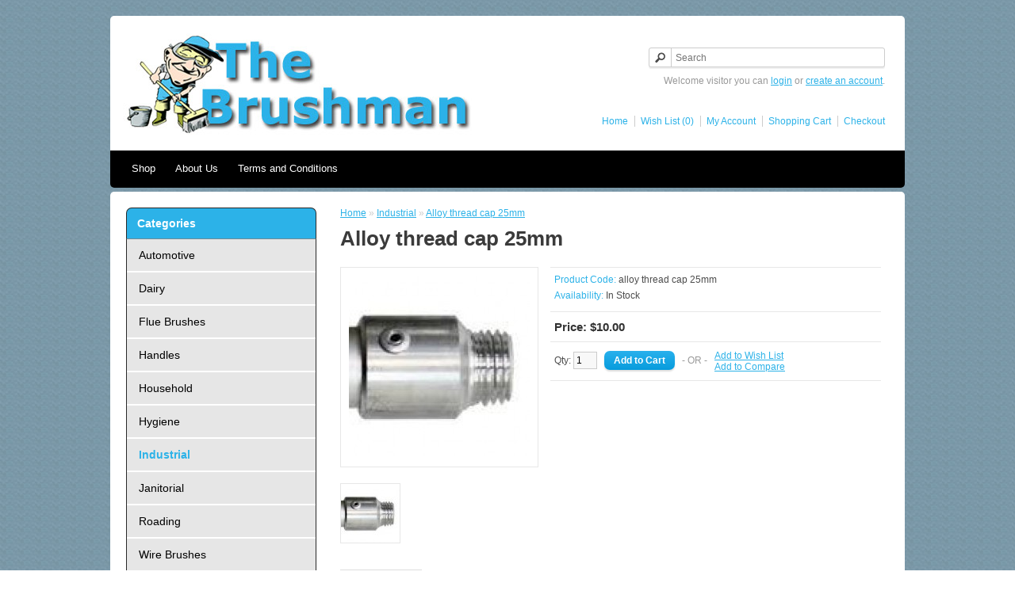

--- FILE ---
content_type: text/html; charset=utf-8
request_url: https://www.thebrushman.co.nz/industrial/alloy-thread-cap-25mm
body_size: 2764
content:
<!DOCTYPE html>
<html dir="ltr" lang="en">
<head>
<meta charset="UTF-8" />
<title>Alloy thread cap 25mm</title>
<base href="https://www.thebrushman.co.nz/" />
<link href="https://www.thebrushman.co.nz/image/data/bmicon.png" rel="icon" />
<link href="https://www.thebrushman.co.nz/alloy-thread-cap-25mm" rel="canonical" />
<link rel="stylesheet" type="text/css" href="catalog/view/theme/brushman/stylesheet/stylesheet.css" />
<link rel="stylesheet" type="text/css" href="catalog/view/javascript/jquery/colorbox/colorbox.css" media="screen" />
<script type="text/javascript" src="catalog/view/javascript/jquery/jquery-1.7.1.min.js"></script>
<script type="text/javascript" src="catalog/view/javascript/jquery/ui/jquery-ui-1.8.16.custom.min.js"></script>
<link rel="stylesheet" type="text/css" href="catalog/view/javascript/jquery/ui/themes/ui-lightness/jquery-ui-1.8.16.custom.css" />
<script type="text/javascript" src="catalog/view/javascript/common.js"></script>
<script type="text/javascript" src="catalog/view/javascript/jquery/tabs.js"></script>
<script type="text/javascript" src="catalog/view/javascript/jquery/colorbox/jquery.colorbox-min.js"></script>
<!--[if IE 7]> 
<link rel="stylesheet" type="text/css" href="catalog/view/theme/brushman/stylesheet/ie7.css" />
<![endif]-->
<!--[if lt IE 7]>
<link rel="stylesheet" type="text/css" href="catalog/view/theme/brushman/stylesheet/ie6.css" />
<script type="text/javascript" src="catalog/view/javascript/DD_belatedPNG_0.0.8a-min.js"></script>
<script type="text/javascript">
DD_belatedPNG.fix('#logo img');
</script>
<![endif]-->
<script>
  (function(i,s,o,g,r,a,m){i['GoogleAnalyticsObject']=r;i[r]=i[r]||function(){
  (i[r].q=i[r].q||[]).push(arguments)},i[r].l=1*new Date();a=s.createElement(o),
  m=s.getElementsByTagName(o)[0];a.async=1;a.src=g;m.parentNode.insertBefore(a,m)
  })(window,document,'script','//www.google-analytics.com/analytics.js','ga');

  ga('create', 'UA-42236758-1', 'thebrushman.co.nz');
  ga('send', 'pageview');

</script><meta name="google-site-verification" content="lH6b6P0nHjiCrdgAqWEHqkXD4ZXDd5Bj85GXZQGr31o" />
</head>
<body>
<div id="container">
<div id="header">
    <div id="logo"><a href="https://www.thebrushman.co.nz/index.php?route=common/home"><img src="https://www.thebrushman.co.nz/image/data/logo.jpg" title="The Brushman" alt="The Brushman" /></a></div>
    <div id="search">
    <div class="button-search"></div>
    <input type="text" name="search" placeholder="Search" value="" />
  </div>
  <div id="welcome">
        Welcome visitor you can <a href="https://www.thebrushman.co.nz/index.php?route=account/login">login</a> or <a href="https://www.thebrushman.co.nz/index.php?route=account/register">create an account</a>.      </div>
  <div class="links"><a href="https://www.thebrushman.co.nz/index.php?route=common/home">Home</a><a href="https://www.thebrushman.co.nz/index.php?route=account/wishlist" id="wishlist-total">Wish List (0)</a><a href="https://www.thebrushman.co.nz/index.php?route=account/account">My Account</a><a href="https://www.thebrushman.co.nz/index.php?route=checkout/cart">Shopping Cart</a><a href="https://www.thebrushman.co.nz/index.php?route=checkout/checkout">Checkout</a></div>
</div>

<div id="menu">
  <ul>
    <li><a href="https://www.thebrushman.co.nz/index.php?route=common/home">Shop</a></li>
    <li><a href="/about-us">About Us</a></li>
    <li><a href="/terms-and-conditions">Terms and Conditions</a></li>
  </ul>
</div>

<div id="content-wrap">
  <div style="clear: both;"></div>
  <div id="notification"></div><div id="column-left">
    <div class="box menu-categories">
  <div class="box-heading">Categories</div>
  <div class="box-content">
    <ul class="box-category">
            <li>
                <a href="https://www.thebrushman.co.nz/automotive">Automotive</a>
                      </li>
            <li>
                <a href="https://www.thebrushman.co.nz/dairy">Dairy</a>
                      </li>
            <li>
                <a href="https://www.thebrushman.co.nz/flue-brushes">Flue Brushes</a>
                      </li>
            <li>
                <a href="https://www.thebrushman.co.nz/handles">Handles</a>
                      </li>
            <li>
                <a href="https://www.thebrushman.co.nz/household">Household</a>
                      </li>
            <li>
                <a href="https://www.thebrushman.co.nz/hygiene">Hygiene</a>
                      </li>
            <li>
                <a href="https://www.thebrushman.co.nz/industrial" class="active">Industrial</a>
                      </li>
            <li>
                <a href="https://www.thebrushman.co.nz/janitorial">Janitorial</a>
                      </li>
            <li>
                <a href="https://www.thebrushman.co.nz/roading">Roading</a>
                      </li>
            <li>
                <a href="https://www.thebrushman.co.nz/wire-brushes">Wire Brushes</a>
                      </li>
          </ul>
  </div>
</div>
  </div>
 
<div id="content">  <div class="breadcrumb">
        <a href="https://www.thebrushman.co.nz/index.php?route=common/home">Home</a>
         &raquo; <a href="https://www.thebrushman.co.nz/industrial">Industrial</a>
         &raquo; <a href="https://www.thebrushman.co.nz/industrial/alloy-thread-cap-25mm">Alloy thread cap 25mm</a>
      </div>
  <h1>Alloy thread cap 25mm</h1>
  <div class="product-info">
        <div class="left">
            <div class="image"><a href="https://www.thebrushman.co.nz/image/cache/data/Alloy thread cap (2)-500x500.jpg" title="Alloy thread cap 25mm" class="colorbox"><img src="https://www.thebrushman.co.nz/image/cache/data/Alloy thread cap (2)-228x228.jpg" title="Alloy thread cap 25mm" alt="Alloy thread cap 25mm" id="image" /></a></div>
                  <div class="image-additional">
                <a href="https://www.thebrushman.co.nz/image/cache/data/Alloy thread cap (2)-500x500.jpg" title="Alloy thread cap 25mm" class="colorbox"><img src="https://www.thebrushman.co.nz/image/cache/data/Alloy thread cap (2)-74x74.jpg" title="Alloy thread cap 25mm" alt="Alloy thread cap 25mm" /></a>
              </div>
          </div>
        <div class="right">
      <div class="description">
                <span>Product Code:</span> alloy thread cap 25mm<br />
                <span>Availability:</span> In Stock</div>
            <div class="price">Price:                $10.00                <br />
                              </div>
                  <div class="cart">
        <div>Qty:          <input type="text" name="quantity" size="2" value="1" />
          <input type="hidden" name="product_id" size="2" value="138" />
          &nbsp;
          <input type="button" value="Add to Cart" id="button-cart" class="button" />
          <span>&nbsp;&nbsp;- OR -&nbsp;&nbsp;</span>
          <span class="links"><a onclick="addToWishList('138');">Add to Wish List</a><br />
            <a onclick="addToCompare('138');">Add to Compare</a></span>
        </div>
              </div>
          </div>
  </div>
  <div id="tabs" class="htabs"><a href="#tab-description">Description</a>
              </div>
  <div id="tab-description" class="tab-content"><p>Alloy thread cap to fit 25mm handles for deck scrubs, brooms, dual surface wash brushes.</p>
</div>
          </div>
<script type="text/javascript"><!--
$(document).ready(function() {
	$('.colorbox').colorbox({
		overlayClose: true,
		opacity: 0.5,
		rel: "colorbox"
	});
});
//--></script> 
<script type="text/javascript"><!--
$('#button-cart').bind('click', function() {
	$.ajax({
		url: 'index.php?route=checkout/cart/add',
		type: 'post',
		data: $('.product-info input[type=\'text\'], .product-info input[type=\'hidden\'], .product-info input[type=\'radio\']:checked, .product-info input[type=\'checkbox\']:checked, .product-info select, .product-info textarea'),
		dataType: 'json',
		success: function(json) {
			$('.success, .warning, .attention, information, .error').remove();
			
			if (json['error']) {
				if (json['error']['option']) {
					for (i in json['error']['option']) {
						$('#option-' + i).after('<span class="error">' + json['error']['option'][i] + '</span>');
					}
				}
			} 
			
			if (json['success']) {
				$('#notification').html('<div class="success" style="display: none;">' + json['success'] + '<img src="catalog/view/theme/default/image/close.png" alt="" class="close" /></div>');
					
				$('.success').fadeIn('slow');
					
				$('#cart-total').html(json['total']);
				
				$('html, body').animate({ scrollTop: 0 }, 'slow'); 
			}	
		}
	});
});
//--></script>
<script type="text/javascript"><!--
$('#review .pagination a').live('click', function() {
	$('#review').fadeOut('slow');
		
	$('#review').load(this.href);
	
	$('#review').fadeIn('slow');
	
	return false;
});			

$('#review').load('index.php?route=product/product/review&product_id=138');

$('#button-review').bind('click', function() {
	$.ajax({
		url: 'index.php?route=product/product/write&product_id=138',
		type: 'post',
		dataType: 'json',
		data: 'name=' + encodeURIComponent($('input[name=\'name\']').val()) + '&text=' + encodeURIComponent($('textarea[name=\'text\']').val()) + '&rating=' + encodeURIComponent($('input[name=\'rating\']:checked').val() ? $('input[name=\'rating\']:checked').val() : '') + '&captcha=' + encodeURIComponent($('input[name=\'captcha\']').val()),
		beforeSend: function() {
			$('.success, .warning').remove();
			$('#button-review').attr('disabled', true);
			$('#review-title').after('<div class="attention"><img src="catalog/view/theme/default/image/loading.gif" alt="" /> Please Wait!</div>');
		},
		complete: function() {
			$('#button-review').attr('disabled', false);
			$('.attention').remove();
		},
		success: function(data) {
			if (data['error']) {
				$('#review-title').after('<div class="warning">' + data['error'] + '</div>');
			}
			
			if (data['success']) {
				$('#review-title').after('<div class="success">' + data['success'] + '</div>');
								
				$('input[name=\'name\']').val('');
				$('textarea[name=\'text\']').val('');
				$('input[name=\'rating\']:checked').attr('checked', '');
				$('input[name=\'captcha\']').val('');
			}
		}
	});
});
//--></script> 
<script type="text/javascript"><!--
$('#tabs a').tabs();
//--></script> 
<script type="text/javascript" src="catalog/view/javascript/jquery/ui/jquery-ui-timepicker-addon.js"></script> 
<script type="text/javascript"><!--
$(document).ready(function() {
	if ($.browser.msie && $.browser.version == 6) {
		$('.date, .datetime, .time').bgIframe();
	}

	$('.date').datepicker({dateFormat: 'yy-mm-dd'});
	$('.datetime').datetimepicker({
		dateFormat: 'yy-mm-dd',
		timeFormat: 'h:m'
	});
	$('.time').timepicker({timeFormat: 'h:m'});
});
//--></script> 
<div style="clear:both;"></div>
  </div>
</div>

<div id="footer">
  <div id="footer-inner">
        <div class="column-info">
      <ul>
        <li><a href="/">Home</a></li>
                <li><a href="https://www.thebrushman.co.nz/about-us">About Us</a></li>
                <li><a href="https://www.thebrushman.co.nz/index.php?route=information/information&amp;information_id=6">Delivery Information</a></li>
                <li><a href="https://www.thebrushman.co.nz/terms-and-conditions">Terms &amp; Conditions</a></li>
                <li><a href="https://www.thebrushman.co.nz/index.php?route=information/contact">Contact Us</a></li>
      </ul>
    </div>
    
    <div class="column-links">
      <div class="links"><a href="https://www.thebrushman.co.nz/index.php?route=account/wishlist" id="wishlist-total">Wish List</a><a href="https://www.thebrushman.co.nz/index.php?route=account/account">My Account</a><a href="https://www.thebrushman.co.nz/index.php?route=checkout/cart">Shopping Cart</a><a href="https://www.thebrushman.co.nz/index.php?route=checkout/checkout">Checkout</a></div>
      <div class="clear"></div>
    </div>  

    <div class="column-site-description">
      <p>The Brushman is a provider of high quality indoor and outdoor brushes.<br />We stock a wide range of items from <strong>Floor Mops</strong> &amp; <strong>Deck Brushes</strong>, to <strong>Automotive Brushware</strong>, and cater to both household and commercial customers.</p>
      <p>All prices shown are in New Zealand Dollar (NZD)<br />and inclusive of GST</p>
    </div>

    <div id="footer-nz-map"></div>
    <div id="footer-slogan"></div>
    
    <div style="clear: both;"></div>
  </div>
</div>
</body></html>

--- FILE ---
content_type: text/plain
request_url: https://www.google-analytics.com/j/collect?v=1&_v=j102&a=1697318703&t=pageview&_s=1&dl=https%3A%2F%2Fwww.thebrushman.co.nz%2Findustrial%2Falloy-thread-cap-25mm&ul=en-us%40posix&dt=Alloy%20thread%20cap%2025mm&sr=1280x720&vp=1280x720&_u=IEBAAAABAAAAACAAI~&jid=146646319&gjid=177139662&cid=75422647.1769029265&tid=UA-42236758-1&_gid=1989417654.1769029265&_r=1&_slc=1&z=1035777504
body_size: -451
content:
2,cG-9FBVTGK6W8